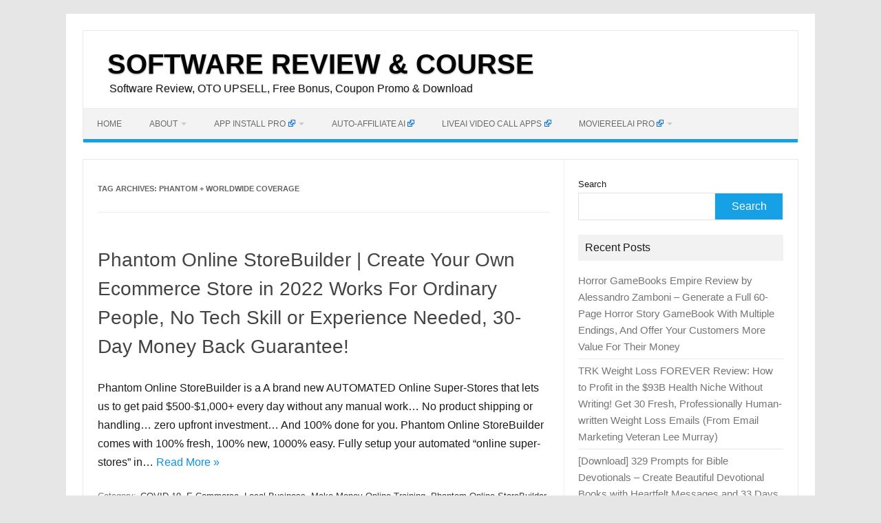

--- FILE ---
content_type: text/html; charset=UTF-8
request_url: https://jvgold.com/tag/phantom-worldwide-coverage/
body_size: 12710
content:
<!DOCTYPE html>
<!--[if IE 7]><html class="ie ie7" dir="ltr" lang="en-US" prefix="og: https://ogp.me/ns#">
<![endif]-->
<!--[if IE 8]><html class="ie ie8" dir="ltr" lang="en-US" prefix="og: https://ogp.me/ns#">
<![endif]-->
<!--[if !(IE 7) | !(IE 8)  ]><!--><html dir="ltr" lang="en-US" prefix="og: https://ogp.me/ns#">
<!--<![endif]--><head><script data-no-optimize="1">var litespeed_docref=sessionStorage.getItem("litespeed_docref");litespeed_docref&&(Object.defineProperty(document,"referrer",{get:function(){return litespeed_docref}}),sessionStorage.removeItem("litespeed_docref"));</script> <meta charset="UTF-8"><meta name="viewport" content="width=device-width, initial-scale=1"><link rel="profile" href="http://gmpg.org/xfn/11"><link rel="pingback" href="https://jvgold.com/xmlrpc.php" />
<!--[if lt IE 9]> <script src="https://jvgold.com/wp-content/themes/iconic-one/js/html5.js" type="text/javascript"></script> <![endif]--><title>Phantom + Worldwide Coverage | SOFTWARE REVIEW &amp; COURSE</title><meta name="robots" content="max-image-preview:large" /><meta name="google-site-verification" content="YzVthnf6aBkBgIXd1063zp0aO3H-o1Ll8J_Q-aAfgYg" /><meta name="msvalidate.01" content="1938E53BE073DC9F828B96755E451457" /><meta name="p:domain_verify" content="abdba6c38dfb8c8438363c0b799b1122" /><meta name="yandex-verification" content="1ea63c1ec9c79983" /><link rel="canonical" href="https://jvgold.com/tag/phantom-worldwide-coverage/" /><meta name="generator" content="All in One SEO (AIOSEO) 4.9.3" /> <script type="application/ld+json" class="aioseo-schema">{"@context":"https:\/\/schema.org","@graph":[{"@type":"BreadcrumbList","@id":"https:\/\/jvgold.com\/tag\/phantom-worldwide-coverage\/#breadcrumblist","itemListElement":[{"@type":"ListItem","@id":"https:\/\/jvgold.com#listItem","position":1,"name":"Home","item":"https:\/\/jvgold.com","nextItem":{"@type":"ListItem","@id":"https:\/\/jvgold.com\/tag\/phantom-worldwide-coverage\/#listItem","name":"Phantom + Worldwide Coverage"}},{"@type":"ListItem","@id":"https:\/\/jvgold.com\/tag\/phantom-worldwide-coverage\/#listItem","position":2,"name":"Phantom + Worldwide Coverage","previousItem":{"@type":"ListItem","@id":"https:\/\/jvgold.com#listItem","name":"Home"}}]},{"@type":"CollectionPage","@id":"https:\/\/jvgold.com\/tag\/phantom-worldwide-coverage\/#collectionpage","url":"https:\/\/jvgold.com\/tag\/phantom-worldwide-coverage\/","name":"Phantom + Worldwide Coverage | SOFTWARE REVIEW & COURSE","inLanguage":"en-US","isPartOf":{"@id":"https:\/\/jvgold.com\/#website"},"breadcrumb":{"@id":"https:\/\/jvgold.com\/tag\/phantom-worldwide-coverage\/#breadcrumblist"}},{"@type":"Person","@id":"https:\/\/jvgold.com\/#person","name":"James","image":{"@type":"ImageObject","@id":"https:\/\/jvgold.com\/tag\/phantom-worldwide-coverage\/#personImage","url":"https:\/\/jvgold.com\/wp-content\/litespeed\/avatar\/e5e920fe7600a202673279e503719707.jpg?ver=1768535414","width":96,"height":96,"caption":"James"}},{"@type":"WebSite","@id":"https:\/\/jvgold.com\/#website","url":"https:\/\/jvgold.com\/","name":"SOFTWARE REVIEW, OTO, UPSELL &amp; DOWNLOAD","alternateName":"SOFTWARE REVIEW & DOWNLOAD","description":"Software Review, OTO UPSELL, Free Bonus, Coupon Promo & Download","inLanguage":"en-US","publisher":{"@id":"https:\/\/jvgold.com\/#person"}}]}</script> <link rel='dns-prefetch' href='//stats.wp.com' /><link rel='dns-prefetch' href='//fonts.googleapis.com' /><link rel='dns-prefetch' href='//widgets.wp.com' /><link rel='dns-prefetch' href='//s0.wp.com' /><link rel='dns-prefetch' href='//0.gravatar.com' /><link rel='dns-prefetch' href='//1.gravatar.com' /><link rel='dns-prefetch' href='//2.gravatar.com' /><link rel='preconnect' href='//c0.wp.com' /><link rel='preconnect' href='//i0.wp.com' /><link rel="alternate" type="application/rss+xml" title="SOFTWARE REVIEW &amp; COURSE &raquo; Feed" href="https://jvgold.com/feed/" /><link rel="alternate" type="application/rss+xml" title="SOFTWARE REVIEW &amp; COURSE &raquo; Comments Feed" href="https://jvgold.com/comments/feed/" /><link rel="alternate" type="application/rss+xml" title="SOFTWARE REVIEW &amp; COURSE &raquo; Phantom + Worldwide Coverage Tag Feed" href="https://jvgold.com/tag/phantom-worldwide-coverage/feed/" /><link data-optimized="2" rel="stylesheet" href="https://jvgold.com/wp-content/litespeed/css/c81557e0b47202c78e2929d35c772f44.css?ver=599ea" /> <script type="litespeed/javascript" data-src="https://c0.wp.com/c/6.9/wp-includes/js/jquery/jquery.min.js" id="jquery-core-js"></script> <link rel="https://api.w.org/" href="https://jvgold.com/wp-json/" /><link rel="alternate" title="JSON" type="application/json" href="https://jvgold.com/wp-json/wp/v2/tags/3745" /><link rel="EditURI" type="application/rsd+xml" title="RSD" href="https://jvgold.com/xmlrpc.php?rsd" /><meta name="generator" content="WordPress 6.9" /><link rel="icon" href="https://i0.wp.com/jvgold.com/wp-content/uploads/2023/11/cropped-JVGOLD-COM-3.png?fit=32%2C32&#038;ssl=1" sizes="32x32" /><link rel="icon" href="https://i0.wp.com/jvgold.com/wp-content/uploads/2023/11/cropped-JVGOLD-COM-3.png?fit=192%2C192&#038;ssl=1" sizes="192x192" /><link rel="apple-touch-icon" href="https://i0.wp.com/jvgold.com/wp-content/uploads/2023/11/cropped-JVGOLD-COM-3.png?fit=180%2C180&#038;ssl=1" /><meta name="msapplication-TileImage" content="https://i0.wp.com/jvgold.com/wp-content/uploads/2023/11/cropped-JVGOLD-COM-3.png?fit=270%2C270&#038;ssl=1" /></head><body class="archive tag tag-phantom-worldwide-coverage tag-3745 wp-theme-iconic-one custom-font-enabled single-author hfeed"><div id="page" class="site">
<a class="skip-link screen-reader-text" href="#main" title="Skip to content">Skip to content</a><header id="masthead" class="site-header" role="banner"><div class="io-title-description">
<a href="https://jvgold.com/" title="SOFTWARE REVIEW &amp; COURSE" rel="home noopener noreferrer" data-wpel-link="internal" target="_self">SOFTWARE REVIEW &amp; COURSE</a>
<br .../><div class="site-description">Software Review, OTO UPSELL, Free Bonus, Coupon Promo &amp; Download</div></div><nav id="site-navigation" class="themonic-nav" role="navigation">
<button class="menu-toggle" aria-controls="menu-top" aria-expanded="false">Menu<label class="iomenu"><div class="iolines"></div><div class="iolines"></div><div class="iolines"></div>
</label></button><ul id="menu-top" class="nav-menu"><li id="menu-item-8830" class="menu-item menu-item-type-custom menu-item-object-custom menu-item-home menu-item-8830"><a href="https://jvgold.com/" data-wpel-link="internal" target="_self" rel="noopener noreferrer">Home</a></li><li id="menu-item-8829" class="menu-item menu-item-type-post_type menu-item-object-page menu-item-has-children menu-item-8829"><a href="https://jvgold.com/about/" data-wpel-link="internal" target="_self" rel="noopener noreferrer">About</a><ul class="sub-menu"><li id="menu-item-8932" class="menu-item menu-item-type-post_type menu-item-object-page menu-item-8932"><a href="https://jvgold.com/disclaimer/" data-wpel-link="internal" target="_self" rel="noopener noreferrer">Disclaimer</a></li><li id="menu-item-8933" class="menu-item menu-item-type-post_type menu-item-object-page menu-item-8933"><a href="https://jvgold.com/contact/" data-wpel-link="internal" target="_self" rel="noopener noreferrer">Contact</a></li></ul></li><li id="menu-item-8831" class="menu-item menu-item-type-custom menu-item-object-custom menu-item-has-children menu-item-8831"><a href="https://jvz9.com/c/412727/415883/" data-wpel-link="external" rel="external noopener noreferrer" class="wpel-icon-right">App Install Pro<span class="wpel-icon wpel-image wpel-icon-2"></span></a><ul class="sub-menu"><li id="menu-item-8935" class="menu-item menu-item-type-custom menu-item-object-custom menu-item-8935"><a href="https://jvz6.com/c/412727/416474/" data-wpel-link="external" rel="external noopener noreferrer" class="wpel-icon-right">App Install Pro &#8211; Full Package<span class="wpel-icon wpel-image wpel-icon-2"></span></a></li></ul></li><li id="menu-item-8838" class="menu-item menu-item-type-custom menu-item-object-custom menu-item-8838"><a href="https://warriorplus.com/o2/a/gws5gqk/0" data-wpel-link="external" rel="external noopener noreferrer" class="wpel-icon-right">Auto-Affiliate AI<span class="wpel-icon wpel-image wpel-icon-2"></span></a></li><li id="menu-item-8835" class="menu-item menu-item-type-custom menu-item-object-custom menu-item-8835"><a href="https://warriorplus.com/o2/a/pqtyfj1/0" data-wpel-link="external" rel="external noopener noreferrer" class="wpel-icon-right">LiveAI Video Call Apps<span class="wpel-icon wpel-image wpel-icon-2"></span></a></li><li id="menu-item-8836" class="menu-item menu-item-type-custom menu-item-object-custom menu-item-has-children menu-item-8836"><a href="https://jvz1.com/c/412727/415685/" data-wpel-link="external" rel="external noopener noreferrer" class="wpel-icon-right">MovieReelAI PRO<span class="wpel-icon wpel-image wpel-icon-2"></span></a><ul class="sub-menu"><li id="menu-item-8837" class="menu-item menu-item-type-custom menu-item-object-custom menu-item-8837"><a href="https://jvz1.com/c/412727/415702/" data-wpel-link="external" rel="external noopener noreferrer" class="wpel-icon-right">Special DEAL : MovieReelAI Bundle 2025 Bundle DEAL 30% OFF<span class="wpel-icon wpel-image wpel-icon-2"></span></a></li></ul></li></ul></nav><div class="clear"></div></header><div id="main" class="wrapper"><section id="primary" class="site-content"><div id="content" role="main"><header class="archive-header"><h1 class="archive-title">Tag Archives: <span>Phantom + Worldwide Coverage</span></h1></header><article id="post-3175" class="post-3175 post type-post status-publish format-standard hentry category-covid-19 category-e-commerce category-local-business category-make-money-online-training category-phantom-online-storebuilder category-phantom-online-storebuilder-review category-review category-software category-website-builder tag-automated-online-super-store tag-internet-marketing tag-login-phantom-online-storebuilder tag-make-money-online tag-online-business tag-phantom-worldwide-coverage tag-phantom-online-store-builder tag-phantom-online-store-builder-2022 tag-phantom-online-store-builder-app tag-phantom-online-store-builder-demo tag-phantom-online-store-builder-review tag-phantom-online-store-builder-software tag-phantom-online-store-builder-tool tag-phantom-online-store-creator tag-phantom-online-store-maker tag-phantom-online-storebuilder tag-phantom-online-storebuilder-demo-video tag-phantom-online-storebuilder-free-account tag-software-review tag-software-reviews"><header class="entry-header"><h2 class="entry-title">
<a href="https://jvgold.com/phantom-online-storebuilder-create-your-own-ecommerce-store-in-2022-works-for-ordinary-people-no-tech-skill-or-experience-needed-30-day-money-back-guarantee/" title="Permalink to Phantom Online StoreBuilder | Create Your Own Ecommerce Store in 2022 Works For Ordinary People, No Tech Skill or Experience Needed, 30-Day Money Back Guarantee!" rel="bookmark noopener noreferrer" data-wpel-link="internal" target="_self">Phantom Online StoreBuilder | Create Your Own Ecommerce Store in 2022 Works For Ordinary People, No Tech Skill or Experience Needed, 30-Day Money Back Guarantee!</a></h2></header><div class="entry-summary"><div class="excerpt-thumb"></div><p>Phantom Online StoreBuilder is a A brand new AUTOMATED Online Super-Stores that lets us to get paid $500-$1,000+ every day without any manual work&#8230; No product shipping or handling… zero upfront investment… And 100% done for you. Phantom Online StoreBuilder comes with 100% fresh, 100% new, 1000% easy. Fully setup your automated “online super-stores” in… <span class="read-more"><a href="https://jvgold.com/phantom-online-storebuilder-create-your-own-ecommerce-store-in-2022-works-for-ordinary-people-no-tech-skill-or-experience-needed-30-day-money-back-guarantee/" data-wpel-link="internal" target="_self" rel="noopener noreferrer">Read More &raquo;</a></span></p></div><footer class="entry-meta">
<span>Category: <a href="https://jvgold.com/category/covid-19/" rel="category tag noopener noreferrer" data-wpel-link="internal" target="_self">COVID-19</a> <a href="https://jvgold.com/category/e-commerce/" rel="category tag noopener noreferrer" data-wpel-link="internal" target="_self">E-Commerce</a> <a href="https://jvgold.com/category/local-business/" rel="category tag noopener noreferrer" data-wpel-link="internal" target="_self">Local Business</a> <a href="https://jvgold.com/category/make-money-online-training/" rel="category tag noopener noreferrer" data-wpel-link="internal" target="_self">Make Money Online Training</a> <a href="https://jvgold.com/category/website-builder/phantom-online-storebuilder/" rel="category tag noopener noreferrer" data-wpel-link="internal" target="_self">Phantom Online StoreBuilder</a> <a href="https://jvgold.com/category/review/phantom-online-storebuilder-review/" rel="category tag noopener noreferrer" data-wpel-link="internal" target="_self">Phantom Online StoreBuilder Review</a> <a href="https://jvgold.com/category/review/" rel="category tag noopener noreferrer" data-wpel-link="internal" target="_self">Review</a> <a href="https://jvgold.com/category/software/" rel="category tag noopener noreferrer" data-wpel-link="internal" target="_self">Software</a> <a href="https://jvgold.com/category/website-builder/" rel="category tag noopener noreferrer" data-wpel-link="internal" target="_self">Website Builder</a></span>
<span>Tags: <a href="https://jvgold.com/tag/automated-online-super-store/" rel="tag noopener noreferrer" data-wpel-link="internal" target="_self">Automated Online Super-Store</a>, <a href="https://jvgold.com/tag/internet-marketing/" rel="tag noopener noreferrer" data-wpel-link="internal" target="_self">internet marketing</a>, <a href="https://jvgold.com/tag/login-phantom-online-storebuilder/" rel="tag noopener noreferrer" data-wpel-link="internal" target="_self">Login Phantom Online StoreBuilder</a>, <a href="https://jvgold.com/tag/make-money-online/" rel="tag noopener noreferrer" data-wpel-link="internal" target="_self">make money online</a>, <a href="https://jvgold.com/tag/online-business/" rel="tag noopener noreferrer" data-wpel-link="internal" target="_self">online business</a>, <a href="https://jvgold.com/tag/phantom-worldwide-coverage/" rel="tag noopener noreferrer" data-wpel-link="internal" target="_self">Phantom + Worldwide Coverage</a>, <a href="https://jvgold.com/tag/phantom-online-store-builder/" rel="tag noopener noreferrer" data-wpel-link="internal" target="_self">PHANTOM ONLINE STORE BUILDER</a>, <a href="https://jvgold.com/tag/phantom-online-store-builder-2022/" rel="tag noopener noreferrer" data-wpel-link="internal" target="_self">PHANTOM ONLINE STORE BUILDER 2022</a>, <a href="https://jvgold.com/tag/phantom-online-store-builder-app/" rel="tag noopener noreferrer" data-wpel-link="internal" target="_self">PHANTOM ONLINE STORE BUILDER APP</a>, <a href="https://jvgold.com/tag/phantom-online-store-builder-demo/" rel="tag noopener noreferrer" data-wpel-link="internal" target="_self">PHANTOM ONLINE STORE BUILDER DEMO</a>, <a href="https://jvgold.com/tag/phantom-online-store-builder-review/" rel="tag noopener noreferrer" data-wpel-link="internal" target="_self">PHANTOM ONLINE STORE BUILDER REVIEW</a>, <a href="https://jvgold.com/tag/phantom-online-store-builder-software/" rel="tag noopener noreferrer" data-wpel-link="internal" target="_self">PHANTOM ONLINE STORE BUILDER SOFTWARE</a>, <a href="https://jvgold.com/tag/phantom-online-store-builder-tool/" rel="tag noopener noreferrer" data-wpel-link="internal" target="_self">PHANTOM ONLINE STORE BUILDER TOOL</a>, <a href="https://jvgold.com/tag/phantom-online-store-creator/" rel="tag noopener noreferrer" data-wpel-link="internal" target="_self">PHANTOM ONLINE STORE CREATOR</a>, <a href="https://jvgold.com/tag/phantom-online-store-maker/" rel="tag noopener noreferrer" data-wpel-link="internal" target="_self">PHANTOM ONLINE STORE MAKER</a>, <a href="https://jvgold.com/tag/phantom-online-storebuilder/" rel="tag noopener noreferrer" data-wpel-link="internal" target="_self">Phantom Online StoreBuilder</a>, <a href="https://jvgold.com/tag/phantom-online-storebuilder-demo-video/" rel="tag noopener noreferrer" data-wpel-link="internal" target="_self">Phantom Online StoreBuilder Demo Video</a>, <a href="https://jvgold.com/tag/phantom-online-storebuilder-free-account/" rel="tag noopener noreferrer" data-wpel-link="internal" target="_self">Phantom Online StoreBuilder Free Account</a>, <a href="https://jvgold.com/tag/software-review/" rel="tag noopener noreferrer" data-wpel-link="internal" target="_self">Software review</a>, <a href="https://jvgold.com/tag/software-reviews/" rel="tag noopener noreferrer" data-wpel-link="internal" target="_self">Software reviews</a></span></footer></article></div></section><div id="secondary" class="widget-area" role="complementary"><aside id="block-8" class="widget widget_block widget_search"><form role="search" method="get" action="https://jvgold.com/" class="wp-block-search__button-outside wp-block-search__text-button wp-block-search"    ><label class="wp-block-search__label" for="wp-block-search__input-1" >Search</label><div class="wp-block-search__inside-wrapper" ><input class="wp-block-search__input" id="wp-block-search__input-1" placeholder="" value="" type="search" name="s" required /><button aria-label="Search" class="wp-block-search__button wp-element-button" type="submit" >Search</button></div></form></aside><aside id="recent-posts-5" class="widget widget_recent_entries"><p class="widget-title">Recent Posts</p><ul><li>
<a href="https://jvgold.com/horror-gamebooks-empire-review/" data-wpel-link="internal" target="_self" rel="noopener noreferrer">Horror GameBooks Empire Review by Alessandro Zamboni &#8211; Generate a Full 60-Page Horror Story GameBook With Multiple Endings, And Offer Your Customers More Value For Their Money</a></li><li>
<a href="https://jvgold.com/trk-weight-loss-forever-review/" data-wpel-link="internal" target="_self" rel="noopener noreferrer">TRK Weight Loss FOREVER Review: How to Profit in the $93B Health Niche Without Writing! Get 30 Fresh, Professionally Human-written Weight Loss Emails (From Email Marketing Veteran Lee Murray)</a></li><li>
<a href="https://jvgold.com/download-329-prompts-for-bible-devotionals/" data-wpel-link="internal" target="_self" rel="noopener noreferrer">[Download] 329 Prompts for Bible Devotionals &#8211; Create Beautiful Devotional Books with Heartfelt Messages and 33 Days of Scripture Reflections With Just One Prompt.</a></li><li>
<a href="https://jvgold.com/ai-automation-goldmine-review/" data-wpel-link="internal" target="_self" rel="noopener noreferrer">AI Automation Goldmine Review 2025 – The Ultimate Done-For-You PLR Business System to Build Automated Digital Assets, Launch Your Own Online Business Fast, and Make Passive Income with AI!</a></li><li>
<a href="https://jvgold.com/epic-writing-mentor-ai-review/" data-wpel-link="internal" target="_self" rel="noopener noreferrer">Epic Writing Mentor AI Review: Everything You Need to Know Before Buying in 2025 – Full Breakdown of Features, Benefits, Pricing, and Honest Comparison with Jasper AI and Copy.ai for Serious Writers</a></li><li>
<a href="https://jvgold.com/quiturl-review/" data-wpel-link="internal" target="_self" rel="noopener noreferrer">QuitURL Review &#8211; Best Bitly/rebrandly Alternative URL Shortener Tool to Create powerful Short Links, Dynamic Bio Pages &#038; Smart QR Codes. Trusted by 1000+ customers worldwide!</a></li><li>
<a href="https://jvgold.com/profitpixel-reborn/" data-wpel-link="internal" target="_self" rel="noopener noreferrer">ProfitPixel Reborn Viral Video Animations Review – Download 2,700+ DFY Studio-Quality Animations with PLR Rights | Build Your Digital Animation Studio, Resell, Rebrand &#038; Keep 100% Profits</a></li><li>
<a href="https://jvgold.com/leadio-app-review/" data-wpel-link="internal" target="_self" rel="noopener noreferrer">Leadio App Review 2025 &#8211; Best No-Code Online Form Builder &#038; Drag-and-Drop Lead Capture Software Compared with Typeform and Google Form For for Marketers, Small Businesses, E-Commerce &#038; Agencies</a></li><li>
<a href="https://jvgold.com/ez-sales-conversions-review/" data-wpel-link="internal" target="_self" rel="noopener noreferrer">[Download PLR] EZ Sales Conversions Review – The Complete PLR Lead Magnet Package to Build Your List Faster Editable Source Files Included Fully Rebrandable And PLR Rights Included!</a></li><li>
<a href="https://jvgold.com/322-prompts-for-would-you-rather-books-review/" data-wpel-link="internal" target="_self" rel="noopener noreferrer">322 Prompts for “Would You Rather?” Books Review – The Ultimate Done-for-You Prompt Pack for KDP Publishers</a></li><li>
<a href="https://jvgold.com/bloom-ai-ultimate-app-review/" data-wpel-link="internal" target="_self" rel="noopener noreferrer">Bloom AI Ultimate App Review – Instantly Rank #1 on Google Without SEO, Backlinks, or Ads Without A Site, Without Content, And Without Manual Work 100% Beginner Friendly!</a></li><li>
<a href="https://jvgold.com/one-dollar-bonus-bundle-review/" data-wpel-link="internal" target="_self" rel="noopener noreferrer">One Dollar Bonus Bundle Review – Get 100% Reseller Rights on 10 Best-Selling Products for Just $1</a></li><li>
<a href="https://jvgold.com/kiddocraftai-app-review/" data-wpel-link="internal" target="_self" rel="noopener noreferrer">KiddoCraftAI App Review &#8211; Best Kids Design App to Create Unlimited Kids’ Logos, Printables, Posters, Invitations &#038; More Without Any Design Skills!</a></li><li>
<a href="https://jvgold.com/big-ticket-site-review/" data-wpel-link="internal" target="_self" rel="noopener noreferrer">Big Ticket Site Review : Best Software That Creates FULLY AUTOMATED “100% Done For You” BIG TICKET Affiliate Sites In 30 seconds!!</a></li><li>
<a href="https://jvgold.com/no-limits-101-bold-choices-review/" data-wpel-link="internal" target="_self" rel="noopener noreferrer">No Limits 101 Bold Choices Review – Best Self-Help and Personal Development PLR Content to Rebrand, Edit, and Sell as Your Own. A Giant Content Pack With Private Label Rights!</a></li></ul></aside></div></div><footer id="colophon" role="contentinfo"><div class="site-info"><div class="footercopy"></div><div class="footercredit"></div><div class="clear"></div></div></footer><div class="site-wordpress">
<a href="https://themonic.com/iconic-one/" data-wpel-link="external" rel="external noopener noreferrer" class="wpel-icon-right">Iconic One<span class="wpel-icon wpel-image wpel-icon-2"></span></a> Theme | Powered by <a href="https://wordpress.org" data-wpel-link="external" rel="external noopener noreferrer" class="wpel-icon-right">Wordpress<span class="wpel-icon wpel-image wpel-icon-2"></span></a></div><div class="clear"></div></div> <script type="speculationrules">{"prefetch":[{"source":"document","where":{"and":[{"href_matches":"/*"},{"not":{"href_matches":["/wp-*.php","/wp-admin/*","/wp-content/uploads/*","/wp-content/*","/wp-content/plugins/*","/wp-content/themes/iconic-one/*","/*\\?(.+)"]}},{"not":{"selector_matches":"a[rel~=\"nofollow\"]"}},{"not":{"selector_matches":".no-prefetch, .no-prefetch a"}}]},"eagerness":"conservative"}]}</script> <div id="cookie-law-info-bar" data-nosnippet="true"><span>This website uses cookies to improve your experience. We'll assume you're ok with this, but you can opt-out if you wish.  <a role='button' data-cli_action="accept" id="cookie_action_close_header" class="medium cli-plugin-button cli-plugin-main-button cookie_action_close_header cli_action_button wt-cli-accept-btn">Got it!</a>  <a href="https://jvgold.com" id="CONSTANT_OPEN_URL" target="_blank" class="cli-plugin-main-link" data-wpel-link="internal" rel="noopener noreferrer">Read More</a></span></div><div id="cookie-law-info-again" data-nosnippet="true"><span id="cookie_hdr_showagain">Privacy &amp; Cookies Policy</span></div><div class="cli-modal" data-nosnippet="true" id="cliSettingsPopup" tabindex="-1" role="dialog" aria-labelledby="cliSettingsPopup" aria-hidden="true"><div class="cli-modal-dialog" role="document"><div class="cli-modal-content cli-bar-popup">
<button type="button" class="cli-modal-close" id="cliModalClose">
<svg class="" viewBox="0 0 24 24"><path d="M19 6.41l-1.41-1.41-5.59 5.59-5.59-5.59-1.41 1.41 5.59 5.59-5.59 5.59 1.41 1.41 5.59-5.59 5.59 5.59 1.41-1.41-5.59-5.59z"></path><path d="M0 0h24v24h-24z" fill="none"></path></svg>
<span class="wt-cli-sr-only">Close</span>
</button><div class="cli-modal-body"><div class="cli-container-fluid cli-tab-container"><div class="cli-row"><div class="cli-col-12 cli-align-items-stretch cli-px-0"><div class="cli-privacy-overview"><h4>Privacy Overview</h4><div class="cli-privacy-content"><div class="cli-privacy-content-text">This website uses cookies to improve your experience while you navigate through the website. Out of these cookies, the cookies that are categorized as necessary are stored on your browser as they are essential for the working of basic functionalities of the website. We also use third-party cookies that help us analyze and understand how you use this website. These cookies will be stored in your browser only with your consent. You also have the option to opt-out of these cookies. But opting out of some of these cookies may have an effect on your browsing experience.</div></div>
<a class="cli-privacy-readmore" aria-label="Show more" role="button" data-readmore-text="Show more" data-readless-text="Show less"></a></div></div><div class="cli-col-12 cli-align-items-stretch cli-px-0 cli-tab-section-container"><div class="cli-tab-section"><div class="cli-tab-header">
<a role="button" tabindex="0" class="cli-nav-link cli-settings-mobile" data-target="necessary" data-toggle="cli-toggle-tab">
Necessary							</a><div class="wt-cli-necessary-checkbox">
<input type="checkbox" class="cli-user-preference-checkbox"  id="wt-cli-checkbox-necessary" data-id="checkbox-necessary" checked="checked"  />
<label class="form-check-label" for="wt-cli-checkbox-necessary">Necessary</label></div>
<span class="cli-necessary-caption">Always Enabled</span></div><div class="cli-tab-content"><div class="cli-tab-pane cli-fade" data-id="necessary"><div class="wt-cli-cookie-description">
Necessary cookies are absolutely essential for the website to function properly. This category only includes cookies that ensures basic functionalities and security features of the website. These cookies do not store any personal information.</div></div></div></div><div class="cli-tab-section"><div class="cli-tab-header">
<a role="button" tabindex="0" class="cli-nav-link cli-settings-mobile" data-target="non-necessary" data-toggle="cli-toggle-tab">
Non-necessary							</a><div class="cli-switch">
<input type="checkbox" id="wt-cli-checkbox-non-necessary" class="cli-user-preference-checkbox"  data-id="checkbox-non-necessary" checked='checked' />
<label for="wt-cli-checkbox-non-necessary" class="cli-slider" data-cli-enable="Enabled" data-cli-disable="Disabled"><span class="wt-cli-sr-only">Non-necessary</span></label></div></div><div class="cli-tab-content"><div class="cli-tab-pane cli-fade" data-id="non-necessary"><div class="wt-cli-cookie-description">
Any cookies that may not be particularly necessary for the website to function and is used specifically to collect user personal data via analytics, ads, other embedded contents are termed as non-necessary cookies. It is mandatory to procure user consent prior to running these cookies on your website.</div></div></div></div></div></div></div></div><div class="cli-modal-footer"><div class="wt-cli-element cli-container-fluid cli-tab-container"><div class="cli-row"><div class="cli-col-12 cli-align-items-stretch cli-px-0"><div class="cli-tab-footer wt-cli-privacy-overview-actions">
<a id="wt-cli-privacy-save-btn" role="button" tabindex="0" data-cli-action="accept" class="wt-cli-privacy-btn cli_setting_save_button wt-cli-privacy-accept-btn cli-btn">SAVE &amp; ACCEPT</a></div></div></div></div></div></div></div></div><div class="cli-modal-backdrop cli-fade cli-settings-overlay"></div><div class="cli-modal-backdrop cli-fade cli-popupbar-overlay"></div>
 <script type="text/javascript" src="https://jvgold.com/wp-content/plugins/litespeed-cache/assets/js/instant_click.min.js" id="litespeed-cache-js" defer="defer" data-wp-strategy="defer"></script> <script id="jetpack-stats-js-before" type="litespeed/javascript">_stq=window._stq||[];_stq.push(["view",{"v":"ext","blog":"100454236","post":"0","tz":"0","srv":"jvgold.com","arch_tag":"phantom-worldwide-coverage","arch_results":"1","j":"1:15.4"}]);_stq.push(["clickTrackerInit","100454236","0"])</script> <script type="text/javascript" src="https://stats.wp.com/e-202604.js" id="jetpack-stats-js" defer="defer" data-wp-strategy="defer"></script> <script id="wp-emoji-settings" type="application/json">{"baseUrl":"https://s.w.org/images/core/emoji/17.0.2/72x72/","ext":".png","svgUrl":"https://s.w.org/images/core/emoji/17.0.2/svg/","svgExt":".svg","source":{"concatemoji":"https://jvgold.com/wp-includes/js/wp-emoji-release.min.js"}}</script> <script type="module">/*  */
/*! This file is auto-generated */
const a=JSON.parse(document.getElementById("wp-emoji-settings").textContent),o=(window._wpemojiSettings=a,"wpEmojiSettingsSupports"),s=["flag","emoji"];function i(e){try{var t={supportTests:e,timestamp:(new Date).valueOf()};sessionStorage.setItem(o,JSON.stringify(t))}catch(e){}}function c(e,t,n){e.clearRect(0,0,e.canvas.width,e.canvas.height),e.fillText(t,0,0);t=new Uint32Array(e.getImageData(0,0,e.canvas.width,e.canvas.height).data);e.clearRect(0,0,e.canvas.width,e.canvas.height),e.fillText(n,0,0);const a=new Uint32Array(e.getImageData(0,0,e.canvas.width,e.canvas.height).data);return t.every((e,t)=>e===a[t])}function p(e,t){e.clearRect(0,0,e.canvas.width,e.canvas.height),e.fillText(t,0,0);var n=e.getImageData(16,16,1,1);for(let e=0;e<n.data.length;e++)if(0!==n.data[e])return!1;return!0}function u(e,t,n,a){switch(t){case"flag":return n(e,"\ud83c\udff3\ufe0f\u200d\u26a7\ufe0f","\ud83c\udff3\ufe0f\u200b\u26a7\ufe0f")?!1:!n(e,"\ud83c\udde8\ud83c\uddf6","\ud83c\udde8\u200b\ud83c\uddf6")&&!n(e,"\ud83c\udff4\udb40\udc67\udb40\udc62\udb40\udc65\udb40\udc6e\udb40\udc67\udb40\udc7f","\ud83c\udff4\u200b\udb40\udc67\u200b\udb40\udc62\u200b\udb40\udc65\u200b\udb40\udc6e\u200b\udb40\udc67\u200b\udb40\udc7f");case"emoji":return!a(e,"\ud83e\u1fac8")}return!1}function f(e,t,n,a){let r;const o=(r="undefined"!=typeof WorkerGlobalScope&&self instanceof WorkerGlobalScope?new OffscreenCanvas(300,150):document.createElement("canvas")).getContext("2d",{willReadFrequently:!0}),s=(o.textBaseline="top",o.font="600 32px Arial",{});return e.forEach(e=>{s[e]=t(o,e,n,a)}),s}function r(e){var t=document.createElement("script");t.src=e,t.defer=!0,document.head.appendChild(t)}a.supports={everything:!0,everythingExceptFlag:!0},new Promise(t=>{let n=function(){try{var e=JSON.parse(sessionStorage.getItem(o));if("object"==typeof e&&"number"==typeof e.timestamp&&(new Date).valueOf()<e.timestamp+604800&&"object"==typeof e.supportTests)return e.supportTests}catch(e){}return null}();if(!n){if("undefined"!=typeof Worker&&"undefined"!=typeof OffscreenCanvas&&"undefined"!=typeof URL&&URL.createObjectURL&&"undefined"!=typeof Blob)try{var e="postMessage("+f.toString()+"("+[JSON.stringify(s),u.toString(),c.toString(),p.toString()].join(",")+"));",a=new Blob([e],{type:"text/javascript"});const r=new Worker(URL.createObjectURL(a),{name:"wpTestEmojiSupports"});return void(r.onmessage=e=>{i(n=e.data),r.terminate(),t(n)})}catch(e){}i(n=f(s,u,c,p))}t(n)}).then(e=>{for(const n in e)a.supports[n]=e[n],a.supports.everything=a.supports.everything&&a.supports[n],"flag"!==n&&(a.supports.everythingExceptFlag=a.supports.everythingExceptFlag&&a.supports[n]);var t;a.supports.everythingExceptFlag=a.supports.everythingExceptFlag&&!a.supports.flag,a.supports.everything||((t=a.source||{}).concatemoji?r(t.concatemoji):t.wpemoji&&t.twemoji&&(r(t.twemoji),r(t.wpemoji)))});
//# sourceURL=https://jvgold.com/wp-includes/js/wp-emoji-loader.min.js
/*  */</script> <script data-no-optimize="1">window.lazyLoadOptions=Object.assign({},{threshold:300},window.lazyLoadOptions||{});!function(t,e){"object"==typeof exports&&"undefined"!=typeof module?module.exports=e():"function"==typeof define&&define.amd?define(e):(t="undefined"!=typeof globalThis?globalThis:t||self).LazyLoad=e()}(this,function(){"use strict";function e(){return(e=Object.assign||function(t){for(var e=1;e<arguments.length;e++){var n,a=arguments[e];for(n in a)Object.prototype.hasOwnProperty.call(a,n)&&(t[n]=a[n])}return t}).apply(this,arguments)}function o(t){return e({},at,t)}function l(t,e){return t.getAttribute(gt+e)}function c(t){return l(t,vt)}function s(t,e){return function(t,e,n){e=gt+e;null!==n?t.setAttribute(e,n):t.removeAttribute(e)}(t,vt,e)}function i(t){return s(t,null),0}function r(t){return null===c(t)}function u(t){return c(t)===_t}function d(t,e,n,a){t&&(void 0===a?void 0===n?t(e):t(e,n):t(e,n,a))}function f(t,e){et?t.classList.add(e):t.className+=(t.className?" ":"")+e}function _(t,e){et?t.classList.remove(e):t.className=t.className.replace(new RegExp("(^|\\s+)"+e+"(\\s+|$)")," ").replace(/^\s+/,"").replace(/\s+$/,"")}function g(t){return t.llTempImage}function v(t,e){!e||(e=e._observer)&&e.unobserve(t)}function b(t,e){t&&(t.loadingCount+=e)}function p(t,e){t&&(t.toLoadCount=e)}function n(t){for(var e,n=[],a=0;e=t.children[a];a+=1)"SOURCE"===e.tagName&&n.push(e);return n}function h(t,e){(t=t.parentNode)&&"PICTURE"===t.tagName&&n(t).forEach(e)}function a(t,e){n(t).forEach(e)}function m(t){return!!t[lt]}function E(t){return t[lt]}function I(t){return delete t[lt]}function y(e,t){var n;m(e)||(n={},t.forEach(function(t){n[t]=e.getAttribute(t)}),e[lt]=n)}function L(a,t){var o;m(a)&&(o=E(a),t.forEach(function(t){var e,n;e=a,(t=o[n=t])?e.setAttribute(n,t):e.removeAttribute(n)}))}function k(t,e,n){f(t,e.class_loading),s(t,st),n&&(b(n,1),d(e.callback_loading,t,n))}function A(t,e,n){n&&t.setAttribute(e,n)}function O(t,e){A(t,rt,l(t,e.data_sizes)),A(t,it,l(t,e.data_srcset)),A(t,ot,l(t,e.data_src))}function w(t,e,n){var a=l(t,e.data_bg_multi),o=l(t,e.data_bg_multi_hidpi);(a=nt&&o?o:a)&&(t.style.backgroundImage=a,n=n,f(t=t,(e=e).class_applied),s(t,dt),n&&(e.unobserve_completed&&v(t,e),d(e.callback_applied,t,n)))}function x(t,e){!e||0<e.loadingCount||0<e.toLoadCount||d(t.callback_finish,e)}function M(t,e,n){t.addEventListener(e,n),t.llEvLisnrs[e]=n}function N(t){return!!t.llEvLisnrs}function z(t){if(N(t)){var e,n,a=t.llEvLisnrs;for(e in a){var o=a[e];n=e,o=o,t.removeEventListener(n,o)}delete t.llEvLisnrs}}function C(t,e,n){var a;delete t.llTempImage,b(n,-1),(a=n)&&--a.toLoadCount,_(t,e.class_loading),e.unobserve_completed&&v(t,n)}function R(i,r,c){var l=g(i)||i;N(l)||function(t,e,n){N(t)||(t.llEvLisnrs={});var a="VIDEO"===t.tagName?"loadeddata":"load";M(t,a,e),M(t,"error",n)}(l,function(t){var e,n,a,o;n=r,a=c,o=u(e=i),C(e,n,a),f(e,n.class_loaded),s(e,ut),d(n.callback_loaded,e,a),o||x(n,a),z(l)},function(t){var e,n,a,o;n=r,a=c,o=u(e=i),C(e,n,a),f(e,n.class_error),s(e,ft),d(n.callback_error,e,a),o||x(n,a),z(l)})}function T(t,e,n){var a,o,i,r,c;t.llTempImage=document.createElement("IMG"),R(t,e,n),m(c=t)||(c[lt]={backgroundImage:c.style.backgroundImage}),i=n,r=l(a=t,(o=e).data_bg),c=l(a,o.data_bg_hidpi),(r=nt&&c?c:r)&&(a.style.backgroundImage='url("'.concat(r,'")'),g(a).setAttribute(ot,r),k(a,o,i)),w(t,e,n)}function G(t,e,n){var a;R(t,e,n),a=e,e=n,(t=Et[(n=t).tagName])&&(t(n,a),k(n,a,e))}function D(t,e,n){var a;a=t,(-1<It.indexOf(a.tagName)?G:T)(t,e,n)}function S(t,e,n){var a;t.setAttribute("loading","lazy"),R(t,e,n),a=e,(e=Et[(n=t).tagName])&&e(n,a),s(t,_t)}function V(t){t.removeAttribute(ot),t.removeAttribute(it),t.removeAttribute(rt)}function j(t){h(t,function(t){L(t,mt)}),L(t,mt)}function F(t){var e;(e=yt[t.tagName])?e(t):m(e=t)&&(t=E(e),e.style.backgroundImage=t.backgroundImage)}function P(t,e){var n;F(t),n=e,r(e=t)||u(e)||(_(e,n.class_entered),_(e,n.class_exited),_(e,n.class_applied),_(e,n.class_loading),_(e,n.class_loaded),_(e,n.class_error)),i(t),I(t)}function U(t,e,n,a){var o;n.cancel_on_exit&&(c(t)!==st||"IMG"===t.tagName&&(z(t),h(o=t,function(t){V(t)}),V(o),j(t),_(t,n.class_loading),b(a,-1),i(t),d(n.callback_cancel,t,e,a)))}function $(t,e,n,a){var o,i,r=(i=t,0<=bt.indexOf(c(i)));s(t,"entered"),f(t,n.class_entered),_(t,n.class_exited),o=t,i=a,n.unobserve_entered&&v(o,i),d(n.callback_enter,t,e,a),r||D(t,n,a)}function q(t){return t.use_native&&"loading"in HTMLImageElement.prototype}function H(t,o,i){t.forEach(function(t){return(a=t).isIntersecting||0<a.intersectionRatio?$(t.target,t,o,i):(e=t.target,n=t,a=o,t=i,void(r(e)||(f(e,a.class_exited),U(e,n,a,t),d(a.callback_exit,e,n,t))));var e,n,a})}function B(e,n){var t;tt&&!q(e)&&(n._observer=new IntersectionObserver(function(t){H(t,e,n)},{root:(t=e).container===document?null:t.container,rootMargin:t.thresholds||t.threshold+"px"}))}function J(t){return Array.prototype.slice.call(t)}function K(t){return t.container.querySelectorAll(t.elements_selector)}function Q(t){return c(t)===ft}function W(t,e){return e=t||K(e),J(e).filter(r)}function X(e,t){var n;(n=K(e),J(n).filter(Q)).forEach(function(t){_(t,e.class_error),i(t)}),t.update()}function t(t,e){var n,a,t=o(t);this._settings=t,this.loadingCount=0,B(t,this),n=t,a=this,Y&&window.addEventListener("online",function(){X(n,a)}),this.update(e)}var Y="undefined"!=typeof window,Z=Y&&!("onscroll"in window)||"undefined"!=typeof navigator&&/(gle|ing|ro)bot|crawl|spider/i.test(navigator.userAgent),tt=Y&&"IntersectionObserver"in window,et=Y&&"classList"in document.createElement("p"),nt=Y&&1<window.devicePixelRatio,at={elements_selector:".lazy",container:Z||Y?document:null,threshold:300,thresholds:null,data_src:"src",data_srcset:"srcset",data_sizes:"sizes",data_bg:"bg",data_bg_hidpi:"bg-hidpi",data_bg_multi:"bg-multi",data_bg_multi_hidpi:"bg-multi-hidpi",data_poster:"poster",class_applied:"applied",class_loading:"litespeed-loading",class_loaded:"litespeed-loaded",class_error:"error",class_entered:"entered",class_exited:"exited",unobserve_completed:!0,unobserve_entered:!1,cancel_on_exit:!0,callback_enter:null,callback_exit:null,callback_applied:null,callback_loading:null,callback_loaded:null,callback_error:null,callback_finish:null,callback_cancel:null,use_native:!1},ot="src",it="srcset",rt="sizes",ct="poster",lt="llOriginalAttrs",st="loading",ut="loaded",dt="applied",ft="error",_t="native",gt="data-",vt="ll-status",bt=[st,ut,dt,ft],pt=[ot],ht=[ot,ct],mt=[ot,it,rt],Et={IMG:function(t,e){h(t,function(t){y(t,mt),O(t,e)}),y(t,mt),O(t,e)},IFRAME:function(t,e){y(t,pt),A(t,ot,l(t,e.data_src))},VIDEO:function(t,e){a(t,function(t){y(t,pt),A(t,ot,l(t,e.data_src))}),y(t,ht),A(t,ct,l(t,e.data_poster)),A(t,ot,l(t,e.data_src)),t.load()}},It=["IMG","IFRAME","VIDEO"],yt={IMG:j,IFRAME:function(t){L(t,pt)},VIDEO:function(t){a(t,function(t){L(t,pt)}),L(t,ht),t.load()}},Lt=["IMG","IFRAME","VIDEO"];return t.prototype={update:function(t){var e,n,a,o=this._settings,i=W(t,o);{if(p(this,i.length),!Z&&tt)return q(o)?(e=o,n=this,i.forEach(function(t){-1!==Lt.indexOf(t.tagName)&&S(t,e,n)}),void p(n,0)):(t=this._observer,o=i,t.disconnect(),a=t,void o.forEach(function(t){a.observe(t)}));this.loadAll(i)}},destroy:function(){this._observer&&this._observer.disconnect(),K(this._settings).forEach(function(t){I(t)}),delete this._observer,delete this._settings,delete this.loadingCount,delete this.toLoadCount},loadAll:function(t){var e=this,n=this._settings;W(t,n).forEach(function(t){v(t,e),D(t,n,e)})},restoreAll:function(){var e=this._settings;K(e).forEach(function(t){P(t,e)})}},t.load=function(t,e){e=o(e);D(t,e)},t.resetStatus=function(t){i(t)},t}),function(t,e){"use strict";function n(){e.body.classList.add("litespeed_lazyloaded")}function a(){console.log("[LiteSpeed] Start Lazy Load"),o=new LazyLoad(Object.assign({},t.lazyLoadOptions||{},{elements_selector:"[data-lazyloaded]",callback_finish:n})),i=function(){o.update()},t.MutationObserver&&new MutationObserver(i).observe(e.documentElement,{childList:!0,subtree:!0,attributes:!0})}var o,i;t.addEventListener?t.addEventListener("load",a,!1):t.attachEvent("onload",a)}(window,document);</script><script data-no-optimize="1">window.litespeed_ui_events=window.litespeed_ui_events||["mouseover","click","keydown","wheel","touchmove","touchstart"];var urlCreator=window.URL||window.webkitURL;function litespeed_load_delayed_js_force(){console.log("[LiteSpeed] Start Load JS Delayed"),litespeed_ui_events.forEach(e=>{window.removeEventListener(e,litespeed_load_delayed_js_force,{passive:!0})}),document.querySelectorAll("iframe[data-litespeed-src]").forEach(e=>{e.setAttribute("src",e.getAttribute("data-litespeed-src"))}),"loading"==document.readyState?window.addEventListener("DOMContentLoaded",litespeed_load_delayed_js):litespeed_load_delayed_js()}litespeed_ui_events.forEach(e=>{window.addEventListener(e,litespeed_load_delayed_js_force,{passive:!0})});async function litespeed_load_delayed_js(){let t=[];for(var d in document.querySelectorAll('script[type="litespeed/javascript"]').forEach(e=>{t.push(e)}),t)await new Promise(e=>litespeed_load_one(t[d],e));document.dispatchEvent(new Event("DOMContentLiteSpeedLoaded")),window.dispatchEvent(new Event("DOMContentLiteSpeedLoaded"))}function litespeed_load_one(t,e){console.log("[LiteSpeed] Load ",t);var d=document.createElement("script");d.addEventListener("load",e),d.addEventListener("error",e),t.getAttributeNames().forEach(e=>{"type"!=e&&d.setAttribute("data-src"==e?"src":e,t.getAttribute(e))});let a=!(d.type="text/javascript");!d.src&&t.textContent&&(d.src=litespeed_inline2src(t.textContent),a=!0),t.after(d),t.remove(),a&&e()}function litespeed_inline2src(t){try{var d=urlCreator.createObjectURL(new Blob([t.replace(/^(?:<!--)?(.*?)(?:-->)?$/gm,"$1")],{type:"text/javascript"}))}catch(e){d="data:text/javascript;base64,"+btoa(t.replace(/^(?:<!--)?(.*?)(?:-->)?$/gm,"$1"))}return d}</script><script data-no-optimize="1">var litespeed_vary=document.cookie.replace(/(?:(?:^|.*;\s*)_lscache_vary\s*\=\s*([^;]*).*$)|^.*$/,"");litespeed_vary||fetch("/wp-content/plugins/litespeed-cache/guest.vary.php",{method:"POST",cache:"no-cache",redirect:"follow"}).then(e=>e.json()).then(e=>{console.log(e),e.hasOwnProperty("reload")&&"yes"==e.reload&&(sessionStorage.setItem("litespeed_docref",document.referrer),window.location.reload(!0))});</script><script data-optimized="1" type="litespeed/javascript" data-src="https://jvgold.com/wp-content/litespeed/js/c85fd7a18c052a9ea7dad4e02efaa4c9.js?ver=599ea"></script></body></html>
<!-- Page optimized by LiteSpeed Cache @2026-01-19 00:01:57 -->

<!-- Page cached by LiteSpeed Cache 7.7 on 2026-01-19 00:01:57 -->
<!-- Guest Mode -->
<!-- QUIC.cloud UCSS in queue -->